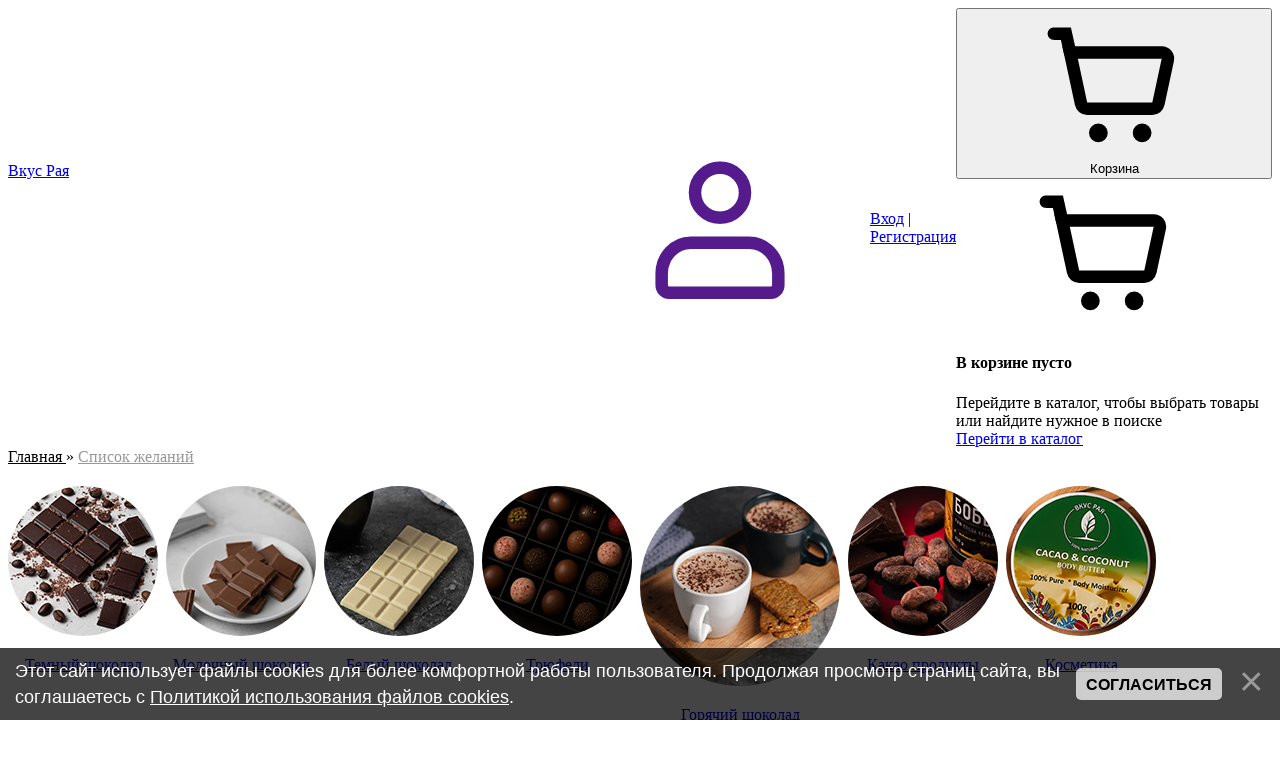

--- FILE ---
content_type: text/html; charset=UTF-8
request_url: https://vkus-raya.ru/shop/wishlist
body_size: 8074
content:
<!DOCTYPE html>
<html lang="ru" data-theme="light dark">
 <head>
 <meta name="color-scheme" content="light dark">
 <meta name="viewport" content="width=device-width, initial-scale=1.0, maximum-scale=1.0, user-scalable=no">
 
 <title>Список желаний  - Ремесленный шоколад, трюфели, горячий шоколад - Вкус Рая</title>
 <link rel="preconnect" href="https://fonts.googleapis.com">
 <link rel="preconnect" href="https://fonts.gstatic.com" crossorigin>
 <link rel="stylesheet"
 href="https://fonts.googleapis.com/css2?family=Material+Symbols+Outlined:opsz,wght,FILL,GRAD@20..48,100..700,0..1,-50..200">
 <link href="https://fonts.googleapis.com/css2?family=Inter:wght@400;500;600;700&display=swap" rel="stylesheet">
 
 <link type="text/css" rel="stylesheet" href="/.s/t/2301/swiper/swiper-bundle.min.css">
 
 <link type="text/css" rel="stylesheet" href="/_st/my.css" />
 
	<link rel="stylesheet" href="/.s/src/base.min.css" />
	<link rel="stylesheet" href="/.s/src/layer7.min.css" />

	<script src="/.s/src/jquery-3.6.0.min.js"></script>
	
	<script src="/.s/src/uwnd.min.js"></script>
	<link rel="stylesheet" href="/.s/src/fancybox5/dist/css/fancybox5.min.css" />
	<link rel="stylesheet" href="/.s/src/social.css" />
	<script async type="module" src="/.s/src/fancybox5/dist/js/chunks/uFancy-runtime.min.js"></script>
	<script async type="module" src="/.s/src/fancybox5/dist/js/vendors/fancybox5.min.js"></script>
	<script type="module" src="/.s/src/fancybox5/dist/js/uFancy.min.js"></script>
	<script src="/.s/src/bottomInfo.min.js"></script>
	<script src="/.s/src/shop_utils.js"></script>
	<script async defer src="https://www.google.com/recaptcha/api.js?onload=reCallback&render=explicit&hl=ru"></script>
	<script>
/* --- UCOZ-JS-DATA --- */
window.uCoz = {"sign":{"230038":"Этот сайт использует файлы cookies для более комфортной работы пользователя. Продолжая просмотр страниц сайта, вы соглашаетесь с <a href=/index/cookiepolicy target=_blank >Политикой использования файлов cookies</a>.","3255":"Сохранить","3238":"Опции","10075":"Обязательны для выбора","3129":"Доступ запрещён. Истёк период сессии.","3300":"Ошибка","7287":"Перейти на страницу с фотографией.","230039":"Согласиться","210178":"Замечания","5255":"Помощник"},"ssid":"665404417423225531463","sh_curr_def":1,"bottomInfoData":[{"button":230039,"id":"cookiePolicy","class":"","cookieKey":"cPolOk","message":230038}],"country":"US","layerType":7,"mf":"C702022654","module":"shop","sh_curr":{"1":{"dpos":0,"rate":1,"code":"RUB","name":"Рубли","disp":" ₽","default":1}},"sh_goods":{},"language":"ru","uLightboxType":2,"shop_price_separator":"","ver":1,"site":{"id":"C702022654","domain":"vkus-raya.ru","host":"702022654.uweb.ru"},"shop_price_f":["%01.f","","%01.f",""]};
/* --- UCOZ-JS-CODE --- */
 function uSocialLogin(t) {
			var params = {"vkontakte":{"height":400,"width":790},"ok":{"height":390,"width":710},"facebook":{"width":950,"height":520},"telegram":{"width":0,"height":0},"google":{"height":600,"width":700},"yandex":{"width":870,"height":515}};
			var ref = escape(location.protocol + '//' + ('vkus-raya.ru' || location.hostname) + location.pathname + ((location.hash ? ( location.search ? location.search + '&' : '?' ) + 'rnd=' + Date.now() + location.hash : ( location.search || '' ))));
			window.open('/'+t+'?ref='+ref,'conwin','width='+params[t].width+',height='+params[t].height+',status=1,resizable=1,left='+parseInt((screen.availWidth/2)-(params[t].width/2))+',top='+parseInt((screen.availHeight/2)-(params[t].height/2)-20)+'screenX='+parseInt((screen.availWidth/2)-(params[t].width/2))+',screenY='+parseInt((screen.availHeight/2)-(params[t].height/2)-20));
			return false;
		}
		function TelegramAuth(user){
			user['a'] = 9; user['m'] = 'telegram';
			_uPostForm('', {type: 'POST', url: '/index/sub', data: user});
		}
function loginPopupForm(params = {}) { new _uWnd('LF', ' ', -250, -100, { closeonesc:1, resize:1 }, { url:'/index/40' + (params.urlParams ? '?'+params.urlParams : '') }) }
function reCallback() {
		$('.g-recaptcha').each(function(index, element) {
			element.setAttribute('rcid', index);
			
		if ($(element).is(':empty') && grecaptcha.render) {
			grecaptcha.render(element, {
				sitekey:element.getAttribute('data-sitekey'),
				theme:element.getAttribute('data-theme'),
				size:element.getAttribute('data-size')
			});
		}
	
		});
	}
	function reReset(reset) {
		reset && grecaptcha.reset(reset.previousElementSibling.getAttribute('rcid'));
		if (!reset) for (rel in ___grecaptcha_cfg.clients) grecaptcha.reset(rel);
	}
/* --- UCOZ-JS-END --- */
</script>

	<style>.UhideBlock{display:none; }</style>
	<script type="text/javascript">new Image().src = "//counter.yadro.ru/hit;noadsuweb?r"+escape(document.referrer)+(screen&&";s"+screen.width+"*"+screen.height+"*"+(screen.colorDepth||screen.pixelDepth))+";u"+escape(document.URL)+";"+Date.now();</script><link rel="stylesheet" href="/_st/shop.css" /><script src="/.s/src/shop.js"></script><style>
				@font-face {
					font-family: "FontAwesome";
					font-style: normal;
					font-weight: normal;
					src: url("/.s/src/panel-v2/fonts/fontawesome-webfont.eot?#iefix&v=4.3.0") format("embedded-opentype"), url("/.s/src/panel-v2/fonts/fontawesome-webfont.woff2?v=4.3.0") format("woff2"), url("/.s/src/panel-v2/fonts/fontawesome-webfont.woff?v=4.3.0") format("woff"), url("/.s/src/panel-v2/fonts/fontawesome-webfont.ttf?v=4.3.0") format("truetype"), url("/.s/src/panel-v2/fonts/fontawesome-webfont.svg?v=4.3.0#fontawesomeregular") format("svg");
				}
			</style>
</head>
 <body class="module-shop">
 <div id="layout" class="layout wishlist-layout">
 <!--U1AHEADER1Z--><header class="header">
 <div class="container header-container">
 <div class="header-left">
 <a class="logo-link" href="https://vkus-raya.ru/" title="Главная">
 <svg class="svg-icon logo-icon"><use xlink:href="/svg_icons/Asset_1.svg"></use></svg>
 <span class="logo-slogan">Вкус Рая</span>
 </a>
 <div class="main-menu menu-evolving">
 <button class="header-mobile-button header-mobile-close js-mobile-menu-close">
 <svg class="header-mobile-icon">
 <use xlink:href="/svg_icons/Asset_1.svg"></use>
 </svg>
 </button>
 <div class="menubar">
 <nav class="main-menu-nav" id="site_main_menu">
 <div class="main-menu-container js-main-menu-container">
 <div class="main-menu-scroll-area js-main-menu-scroll-area">
 <!-- <sblock_nmenu> -->
 <!-- <bc> --><div id="uNMenuDiv1" class="uMenuV"><ul class="uMenuRoot">
<li><a  href="/#catalog" ><span>Каталог</span></a></li>
<li><a  href="/#about" ><span>О нас</span></a></li>
<li><a  href="/#reviews" ><span>Отзывы</span></a></li>
<li class="uWithSubmenu"><a  href="javascript:void (0)" ><span>Покупателям</span></a><ul>
<li><a  href="/information/#faq" ><span>Частые вопросы</span></a></li>
<li><a  href="/information/#delivery" ><span>Доставка</span></a></li>
<li><a  href="/information/#packaging" ><span>Упаковка</span></a></li>
<li><a  href="/information/#discounts" ><span>Система лояльности</span></a></li></ul></li>
<li><a  href="/b2b" ><span>Оптовым клиентам</span></a></li>
<li><a  href="/#contacts" ><span>Контакты</span></a></li></ul></div><!-- </bc> -->
 <!-- </sblock_nmenu> -->
 <script>
 if ($('.uMenuRoot a').length) $('.uMenuRoot a')[0].href = '#catalog';
 </script>
 </div>
 </div>
 </nav>
 <div class="menubar-block">
 <div class="user-box ">
 
 <div class="user-box-links">
 
 <a class="user-box-link" title="Вход" href="javascript:;" rel="nofollow" onclick="loginPopupForm(); return false;"><!--<s3087>-->Вход<!--</s>--></a>|<a class="user-box-link" title="Регистрация" href="/register"><!--<s3089>-->Регистрация<!--</s>--></a>
 
 </div>
 </div>
 </div>
 <div class="menubar-block menu-social-block">
 <p class="menu-social-title">Find us on social media</p>
 <ul class="social-list menu-social-list">
 <li>
 <a class="social-list-link vk-link" href="#" target="_blank">
 <svg class="social-list-icon">
 <use xlink:href="/.s/t/2301/icons/icons.svg#vk_icon"></use>
 </svg>
 </a>
 </li>
 <li>
 <a class="social-list-link fb-link" href="#" target="_blank">
 <svg class="social-list-icon">
 <use xlink:href="/.s/t/2301/icons/icons.svg#fb_icon"></use>
 </svg>
 </a>
 </li>
 <li>
 <a class="social-list-link ok-link" href="#" target="_blank">
 <svg class="social-list-icon">
 <use xlink:href="/.s/t/2301/icons/icons.svg#ok_icon"></use>
 </svg>
 </a>
 </li>
 <li>
 <a class="social-list-link tg-link" href="#" target="_blank">
 <svg class="social-list-icon">
 <use xlink:href="/.s/t/2301/icons/icons.svg#tg_icon"></use>
 </svg>
 </a>
 </li>
 </ul>
 </div>
 </div>
 </div>
 </div>
 <div class="header-right">
 
 <div id="header_mb_search" class="header-search">
 <button class="header-mobile-button js-mb-search-btn">
 <svg class="header-mobile-icon">
 <use xlink:href="/.s/t/2301/icons/icons.svg#search_icon"></use>
 </svg>
 </button>
 <div id="header_mb_search_panel" class="header-search-panel">
 <div class="header-search-overlay js-header-search-overlay"></div>
 <form class="header-search-form" onsubmit="this.sfSbm.disabled=true" method="get"
 action="/search/">
 <input type="hidden" name="t" value="0">
 <input
 class="header-search-input js-mb-search-input"
 placeholder="What are you looking for?"
 type="text"
 name="q"
 maxlength="30"
 size="20"
 autocomplete="off"
 >
 <button class="header-search-button" type="submit">Искать</button>
 </form>
 </div>
 </div>
 
 
 
 <div class="header-auth-block">
 <a href=""><svg class="svg-icon">
 <use xlink:href="/.s/t/2301/icons/icons.svg#user_icon"></use>
 </svg></a>
 <div class="auth-links">
 
 <a title="Вход" href="javascript:;" rel="nofollow" onclick="loginPopupForm(); return false;"><!--<s3087>-->Вход<!--</s>--></a> | <a title="Регистрация" href="/register"><!--<s3089>-->Регистрация<!--</s>--></a>
 
 </div>
 </div>
 
 
 
 <div id="header_cart" class="header-cart"><div id="shop-basket"><button id="toggle_cart" class="header-cart-btn">
 <span class="cart-count-container">
 <svg class="cart-icon"><use xlink:href="/.s/t/2301/icons/icons.svg#cart_icon"></use></svg>
 
 </span>
 <span class="cart-text"><!--<s5441>-->Корзина<!--</s>--></span>
</button>
<div id="shop_cart_panel" class="cart-panel">
 <div class="cart-panel-inner">
 
 
 <div class="empty-cart">
 <div class="icon-wrapper"><svg class="svg-icon-24"><use xlink:href="/.s/t/2301/icons/icons.svg#cart_icon"></use></svg></div>
 <h4 class="empty-cart-title"><!--<s240346>-->В корзине пусто<!--</s>--></h4>
 <div class="empty-cart-message"><!--<s240348>-->Перейдите в каталог, чтобы выбрать товары или найдите нужное в поиске<!--</s>--></div>
 <a href="/shop/" class="button-link empty-cart-link"><!--<s240347>-->Перейти в каталог<!--</s>--></a>
 </div>
 
 </div>
</div></div></div>
 
 
 <button class="header-mobile-button js-mobile-menu-btn">
 <svg class="header-mobile-icon"><use xlink:href="/.s/t/2301/icons/icons.svg#hamburger_icon"></use></svg>
 </button>
 
 </div>
 </div>
</header><!--/U1AHEADER1Z-->
 
 <div class="main">
 <div class="container main-container">
 
 <!-- <middle> -->
 <div class="tpl-content">
 
 
 <!-- <body> -->
 <table class="breadcrumbs-table" border="0" cellpadding="0" cellspacing="0" width="100%">
 <tr>
 <td class="breadcrumbs"><span itemscope itemtype="https://schema.org/BreadcrumbList"><span itemscope itemprop="itemListElement" itemtype="https://schema.org/ListItem">
					<a itemprop="item" href="https://vkus-raya.ru/">
						<span itemprop="name">Главная</span>
					</a>
					<meta itemprop="position" content="1">
				</span> &raquo; <span itemscope itemprop="itemListElement" itemtype="https://schema.org/ListItem">
						<a itemprop="item" class="current" href="https://vkus-raya.ru/shop/wishlist">
							<span itemprop="name">Список желаний</span>
						</a>
						<meta itemprop="position" content="2">
					</span></span></td>
 
 </tr>
 </table>
 <h1 style="display:none">Список желаний </h1>
 <div class="shop-cat-descr with-clear" style="display:none">
 
 
 </div>
 <hr />
 <style>
	.spec-filter-tags-wrapper { 
		display: block; 
	}

	.spec-filter-tag-wrapper {
		border: 1px solid #ddd;
		border-radius: 15px;
		display: inline-block;
		margin: 10px;
		padding: 5px 10px 5px 5px;
	}

	.spec-filter-tag {
		cursor: pointer;
		padding: 0 5px;
		display: inline;
		background: white none repeat scroll 0 0;
		border-radius: 8px;
	}

	.spec-filter-tag-wrapper:hover {
		color: red;
	}

	.spec-filter-tag-wrapper span {
		cursor: pointer;
		background: white none repeat scroll 0 0;
		border-radius: 10px;
		display: inline-block;
		height: 22px;
		margin-left: 6px;
		text-align: center;
		width: 22px;
	}
</style>
<div class="spec-filter-tags-wrapper">

</div>

<script type="text/javascript">
function specTagHandler(obj){
	var spec_id = $(obj).data('spec');
	var value = $(obj).data('value');
	$('input#spec-'+spec_id+'-value-'+value).removeAttr('checked');
	$('#spec-form').submit();
};
</script>

 <table border="0" cellpadding="0" cellspacing="0" width="100%" class="shop-sort-block" style="display:none"><tr>
 <td><!--<s4419>-->Доступно позиций<!--</s>-->: <b><span class="ne_cont">0</span></b><td>
 <td align="right"><span class="slist"></span></td>
 </tr></table>
 
 
 <!-- Карусель Категорий Каталога -->
 <table align="center" border="0" cellspacing="0" cellpadding="0" width="100%" class="catsTableI"><tr><td style="width:100%" class="catsTdI" id="cid10" valign="top"><div class="slide_cont"> <div class="swiper-slide swiper-slide-active" role="group" aria-label="1 / 9" style="margin-right:8px;">  <div class="catalog-card">  <a class="catalog-item-img-link" href="/shop/dark-chocolate">  <img class="catalog-item-img" src="/_sh/00/10c.png" loading="lazy">  </a>  <h3><a href="/shop/dark-chocolate">Темный шоколад</a> </h3>  </div> </div> </div></td></tr><tr><td style="width:100%" class="catsTdI" id="cid11" valign="top"><div class="slide_cont"> <div class="swiper-slide " role="group" aria-label="1 / 9" style="margin-right:8px;">  <div class="catalog-card">  <a class="catalog-item-img-link" href="/shop/milk-chocolate">  <img class="catalog-item-img" src="/_sh/00/11c.png" loading="lazy">  </a>  <h3><a href="/shop/milk-chocolate">Молочный шоколад</a> </h3>  </div> </div> </div></td></tr><tr><td style="width:100%" class="catsTdI" id="cid12" valign="top"><div class="slide_cont"> <div class="swiper-slide " role="group" aria-label="1 / 9" style="margin-right:8px;">  <div class="catalog-card">  <a class="catalog-item-img-link" href="/shop/white-chocolate">  <img class="catalog-item-img" src="/_sh/00/12c.png" loading="lazy">  </a>  <h3><a href="/shop/white-chocolate">Белый шоколад</a> </h3>  </div> </div> </div></td></tr><tr><td style="width:100%" class="catsTdI" id="cid24" valign="top"><div class="slide_cont"> <div class="swiper-slide " role="group" aria-label="1 / 9" style="margin-right:8px;">  <div class="catalog-card">  <a class="catalog-item-img-link" href="/shop/truffles">  <img class="catalog-item-img" src="/_sh/00/24c.png" loading="lazy">  </a>  <h3><a href="/shop/truffles">Трюфели</a> </h3>  </div> </div> </div></td></tr><tr><td style="width:100%" class="catsTdI" id="cid23" valign="top"><div class="slide_cont"> <div class="swiper-slide " role="group" aria-label="1 / 9" style="margin-right:8px;">  <div class="catalog-card">  <a class="catalog-item-img-link" href="/shop/hot-chocolate">  <img class="catalog-item-img" src="/_sh/00/23c.jpg" loading="lazy">  </a>  <h3><a href="/shop/hot-chocolate">Горячий шоколад</a> </h3>  </div> </div> </div></td></tr><tr><td style="width:100%" class="catsTdI" id="cid18" valign="top"><div class="slide_cont"> <div class="swiper-slide " role="group" aria-label="1 / 9" style="margin-right:8px;">  <div class="catalog-card">  <a class="catalog-item-img-link" href="/shop/cacao-products">  <img class="catalog-item-img" src="/_sh/00/18c.png" loading="lazy">  </a>  <h3><a href="/shop/cacao-products">Какао продукты</a> </h3>  </div> </div> </div></td></tr><tr><td style="width:100%" class="catsTdI" id="cid16" valign="top"><div class="slide_cont"> <div class="swiper-slide " role="group" aria-label="1 / 9" style="margin-right:8px;">  <div class="catalog-card">  <a class="catalog-item-img-link" href="/shop/chocolate-cosmetics">  <img class="catalog-item-img" src="/_sh/00/16c.png" loading="lazy">  </a>  <h3><a href="/shop/chocolate-cosmetics">Косметика</a> </h3>  </div> </div> </div></td></tr></table>
 <div id="catsSliderCont"></div>
 <script src="/.s/t/2301/swiper/swiper-bundle.min.js"></script>
 <script src="/js/catsSlider.js"></script>
 <link type="text/css" rel="stylesheet" href="/.s/t/2301/swiper/swiper-bundle.min.css">
 
 
 <div id="goods_cont"><div class="empty">Не найдено ни одного товара</div></div>
 <div align="center">
 
 <div class="shop-pagination">
 <span class="pprev"></span>
 <span class="plist"></span>
 <span class="pnext"></span>
 </div>
 </div><!-- </body> -->
 
 
 
 
 
 
 
 
 
 </div>
 
 <aside id="sidebar" class="sidebar" style="display:none">
 <div class="sidebar-container">
 
 <div class="sidebar-block">
 <div class="inner">
 <div class="user-box">
 
 <h3><!--<s5212>-->Приветствуем вас<!--</s>-->!</h3>
 <div class="user-box-links">
 
 <a title="Вход" href="javascript:;" rel="nofollow" onclick="loginPopupForm(); return false;"><!--<s3087>-->Вход<!--</s>--></a>|<a title="Регистрация" href="/register"><!--<s3089>-->Регистрация<!--</s>--></a>
 
 </div>
 </div>
 </div>
 </div>
 
 
 <div class="sidebar-block">
 <div class="inner">
 <h3 class="sidebar-block-title"><!--<s3163>-->Поиск<!--</s>--></h3>
 <div class="sidebar-block-content sidebar-search-content">
 <div class="searchForm">
			<form method="GET" action="/shop/search" onsubmit="this.sfSbm.disabled=true" style="margin:0">
				<div class="schQuery" style="text-align:center">
					<input type="text" name="query" value="" maxlength="30" size="20" class="queryField" />
				</div>
				<div class="schBtn" style="text-align:center">
					<input type="submit" class="searchSbmFl" name="sfSbm" value="Найти" />
				</div>
			</form>
		</div>
 <svg class="svg-icon search-form-icon"><use xlink:href="/.s/t/2301/icons/icons.svg#search_icon"></use></svg>
 </div>
 </div>
 </div>
 
 <!--U1CLEFTER1Z-->

<!-- <block1> -->

<!-- </block1> -->

<!-- <block2> -->

<!-- </block2> -->

<!-- <block3> -->

<!-- </block3> -->

<!-- <block4> -->

<div class="sidebar-block">
					<div class="inner">
						<h3 class="sidebar-block-title"><!-- <bt> --><!--<s5351>-->Категории раздела<!--</s>--><!-- </bt> --></h3>
						<div class="sidebar-block-content"><!-- <bc> --><ul class="cat-tree" style="padding-left:0!important; display:block;"><li id="cid-10">
						<i></i>
						<a id="lid-10" class="catref" href="/shop/dark-chocolate">Темный шоколад</a>&nbsp;<b>(11)</b>
					</li><li id="cid-11">
						<i></i>
						<a id="lid-11" class="catref" href="/shop/milk-chocolate">Молочный шоколад</a>&nbsp;<b>(4)</b>
					</li><li id="cid-12">
						<i></i>
						<a id="lid-12" class="catref" href="/shop/white-chocolate">Белый шоколад</a>&nbsp;<b>(4)</b>
					</li><li id="cid-24">
						<i></i>
						<a id="lid-24" class="catref" href="/shop/truffles">Трюфели</a>&nbsp;<b>(9)</b>
					</li><li id="cid-23">
						<i></i>
						<a id="lid-23" class="catref" href="/shop/hot-chocolate">Горячий шоколад</a>&nbsp;<b>(8)</b>
					</li><li id="cid-18">
						<i></i>
						<a id="lid-18" class="catref" href="/shop/cacao-products">Какао продукты</a>&nbsp;<b>(7)</b>
					</li><li id="cid-16">
						<i></i>
						<a id="lid-16" class="catref" href="/shop/chocolate-cosmetics">Косметика</a>&nbsp;<b>(1)</b>
					</li></ul><!-- </bc> --></div>
					</div>
				</div>

<!-- </block4> -->

<!-- <block5> -->

<div class="sidebar-block">
					<div class="inner">
						<h3 class="sidebar-block-title"><!-- <bt> --><!--<s5158>-->Вход на сайт<!--</s>--><!-- </bt> --></h3>
						<div class="sidebar-block-content"><!-- <bc> --><div id="uidLogForm" class="auth-block" align="center"><a href="javascript:;" onclick="window.open('https://login.uid.me/?site=C702022654&ref='+escape(location.protocol + '//' + ('vkus-raya.ru' || location.hostname) + location.pathname + ((location.hash ? ( location.search ? location.search + '&' : '?' ) + 'rnd=' + Date.now() + location.hash : ( location.search || '' )))),'uidLoginWnd','width=580,height=450,resizable=yes,titlebar=yes');return false;" class="login-with uid" title="Войти через uID" rel="nofollow"><i></i></a><a href="javascript:;" onclick="return TWidgetLogin.auth();" id="tgauth" data-onauth="TelegramAuth(user)" data-social="telegram" class="login-with telegram" title="Войти через Telegram" rel="nofollow"><i></i></a>  <script src="/.s/src/telegram/auth.js"></script>
				<script>TWidgetLogin.init('widget_login', 5277549054, {"origin":"https:\/\/vkus-raya.ru","embed":1}, false, "ru");</script><a href="javascript:;" onclick="return uSocialLogin('vkontakte');" data-social="vkontakte" class="login-with vkontakte" title="Войти через ВКонтакте" rel="nofollow"><i></i></a><a href="javascript:;" onclick="return uSocialLogin('facebook');" data-social="facebook" class="login-with facebook" title="Войти через Facebook" rel="nofollow"><i></i></a><a href="javascript:;" onclick="return uSocialLogin('yandex');" data-social="yandex" class="login-with yandex" title="Войти через Яндекс" rel="nofollow"><i></i></a><a href="javascript:;" onclick="return uSocialLogin('google');" data-social="google" class="login-with google" title="Войти через Google" rel="nofollow"><i></i></a><a href="javascript:;" onclick="return uSocialLogin('ok');" data-social="ok" class="login-with ok" title="Войти через Одноклассники" rel="nofollow"><i></i></a></div><!-- </bc> --></div>
					</div>
				</div>

<!-- </block5> -->

<!-- <block6> -->

<!-- </block6> -->

<!-- <block7> -->

<!-- </block7> -->

<!-- <block8> -->

<!-- </block8> -->

<!-- <block9> -->

<!-- </block9> -->

<!-- <block10> -->

<!-- </block10> -->

<!-- <block11> -->
<div class="sidebar-block">
					<div class="inner">
						<h3 class="sidebar-block-title"><!-- <bt> --><!--<s5204>-->Друзья сайта<!--</s>--><!-- </bt> --></h3>
						<div class="sidebar-block-content"><!-- <bc> --><!--<s1546>--><li><a href="http://www.uweb.ru/" target="_blank">Создать свой сайт</a></li>
<li><a href="http://blog.uweb.ru/" target="_blank">Официальный блог</a></li>
<li><a href="http://faq.uweb.ru/" target="_blank">FAQ по системе</a></li>
<li><a href="http://www.uweb.ru/contact" target="_blank">Служба поддержки</a></li><!--</s>--><!-- </bc> --></div>
					</div>
				</div>
<!-- </block11> -->

<!-- <block12> -->

<div class="sidebar-block">
					<div class="inner">
						<h3 class="sidebar-block-title"><!-- <bt> --><!--<s5195>-->Статистика<!--</s>--><!-- </bt> --></h3>
						<div class="sidebar-block-content"><div align="center"><!-- <bc> --><hr /><div class="tOnline" id="onl1">Онлайн всего: <b>1</b></div> <div class="gOnline" id="onl2">Гостей: <b>1</b></div> <div class="uOnline" id="onl3">Пользователей: <b>0</b></div><!-- </bc> --></div></div>
					</div>
				</div>

<!-- </block12> -->

<!--/U1CLEFTER1Z-->
 </div>
 </aside>
 
 <!-- </middle> -->
 
 </div>
 </div>
 <!--U1BFOOTER1Z--><footer class="footer">
 <div class="container footer-container">
 <div class="footer-left">
 <div class="copy"><!-- <copy> -->Copyright Вкус Рая © 2026<!-- </copy> --></div>
 <div class="ucoz-copy"><!-- "' --><span class="pb0oO4_x"><a href="https://www.uweb.ru/" target="_blank" rel="nofollow">uWeb</a></span></div>
 </div>
 <div class="footer-right" id="social">
 <ul class="social-list footer-social-list">
 <li>
 <a class="social-list-link vk-link" href="https://vk.com/vkusraya_ru" target="_blank">
 <svg class="social-list-icon">
 <use xlink:href="/.s/t/2301/icons/icons.svg#vk_icon"></use>
 </svg>
 </a>
 </li>
 <li>
 <a class="social-list-link wa-link" href="https://wa.me/79998315051" target="_blank">
 <svg class="social-list-icon">
 <use xlink:href="/svg_icons/wa.svg"></use>
 </svg>
 </a>
 </li>
 <li style="display:none">
 <a class="social-list-link ok-link" href="#" target="_blank">
 <svg class="social-list-icon">
 <use xlink:href="/.s/t/2301/icons/icons.svg#ok_icon"></use>
 </svg>
 </a>
 </li>
 <li>
 <a class="social-list-link tg-link" href="https://t.me/vkus_raya" target="_blank">
 <svg class="social-list-icon">
 <use xlink:href="/.s/t/2301/icons/icons.svg#tg_icon"></use>
 </svg>
 </a>
 </li>
 </ul>
 </div>
 </div>
 <script>
document.addEventListener('DOMContentLoaded', () => {
  const menu = document.querySelector('.main-menu');
  const body = document.body;

  function closeMenu() {
    if (menu.classList.contains('open')) {
      menu.classList.remove('open');
      body.classList.remove('freeze');
    }
  }

  const links = document.querySelectorAll('a[href^="/#"], a[href^="#"]');
  links.forEach(link => {
    link.addEventListener('click', () => {
      setTimeout(closeMenu, 300);
    });
  });
});
</script>


<!-- Yandex.Metrika counter -->
<script type="text/javascript">
 (function(m,e,t,r,i,k,a){
 m[i]=m[i]||function(){(m[i].a=m[i].a||[]).push(arguments)};
 m[i].l=1*new Date();
 for (var j = 0; j < document.scripts.length; j++) {if (document.scripts[j].src === r) { return; }}
 k=e.createElement(t),a=e.getElementsByTagName(t)[0],k.async=1,k.src=r,a.parentNode.insertBefore(k,a)
 })(window, document,'script','https://mc.yandex.ru/metrika/tag.js', 'ym');

 ym(61899816, 'init', {webvisor:true, clickmap:true, ecommerce:"dataLayer", accurateTrackBounce:true, trackLinks:true});
</script>
<noscript><div><img src="https://mc.yandex.ru/watch/61899816" style="position:absolute; left:-9999px;" alt="" /></div></noscript>
<!-- /Yandex.Metrika counter -->






</footer><!--/U1BFOOTER1Z-->
 </div>
 
 <script src="/.s/t/2301/main.js"></script>
 <script src="/.s/t/2301/shop-cart.min.js"></script>
 
 <<script src="/.s/t/2301/swiper/swiper-bundle.min.js"></script>
 
 
 <!--U1SHSLIDER1Z--><template id="shop_catalog_slider_tpl">
 <div class="catalog-slider-container" id="catalog">
 <button class="swiper-btn swiper-btn-prev swiper-btn-white">
 <svg class="svg-icon">
 <use xlink:href="/.s/t/2301/icons/icons.svg#chevron_left"></use>
 </svg>
 </button>

 <!-- Essential for slider initialization. DO NOT REMOVE -->
 <div class="swiper catalog-slider">
 <div class="swiper-wrapper"></div>
 </div>

 <button class="swiper-btn swiper-btn-next swiper-btn-white">
 <svg class="svg-icon">
 <use xlink:href="/.s/t/2301/icons/icons.svg#chevron_right"></use>
 </svg>
 </button>
 </div>
</template>
<!-- Script for initializing the slider for shop categories. -->
<script>
 document.addEventListener('DOMContentLoaded', () => {
 const catalogBlockEl = document.querySelector('.catalog-slider');
 if (!catalogBlockEl) return;

 new Swiper(catalogBlockEl, {
 spaceBetween: 8,
 slidesPerView: 'auto',
 mousewheel: {
 forceToAxis: true,
 sensitivity: 1,
 },
 freeMode: {
 enabled: true,
 sticky: false,
 momentumBounce: false,
 },
 grabCursor: true,
 navigation: {
 enabled: true,
 nextEl: '.catalog-slider-container .swiper-btn-next',
 prevEl: '.catalog-slider-container .swiper-btn-prev',
 },
 });
 });
</script><!--/U1SHSLIDER1Z-->
 
 
 </body>
 </html>
<!-- 0.06030 (s704) -->

--- FILE ---
content_type: application/javascript; charset=UTF-8
request_url: https://vkus-raya.ru/js/catsSlider.js
body_size: 1963
content:

$('#catsSliderCont')[0].innerHTML = '<div class="catalog-slider-container" id="catalog"><button class="swiper-btn swiper-btn-prev swiper-btn-white swiper-button-disabled swiper-button-lock" disabled="" tabindex="-1" aria-label="Previous slide" aria-controls="swiper-wrapper-c6b63ec47719310ef" aria-disabled="true"><svg class="svg-icon"><use xlink:href="/.s/t/2301/icons/icons.svg#chevron_left"></use></svg></button><div class="swiper catalog-slider swiper-initialized swiper-horizontal swiper-free-mode swiper-backface-hidden"><div class="swiper-wrapper" id="swiper-wrapper-c6b63ec47719310ef" aria-live="polite" style="transform: translate3d(0px, 0px, 0px);"></div><span class="swiper-notification" aria-live="assertive" aria-atomic="true"></span></div><button class="swiper-btn swiper-btn-next swiper-btn-white swiper-button-disabled swiper-button-lock" disabled="" tabindex="-1" aria-label="Next slide" aria-controls="swiper-wrapper-c6b63ec47719310ef" aria-disabled="true"><svg class="svg-icon"><use xlink:href="/.s/t/2301/icons/icons.svg#chevron_right"></use></svg></button></div>';
			    var cItems = $('.slide_cont');
			    for (var i = 0; i < cItems.length; i++) {
				$('.swiper-wrapper')[0].innerHTML += cItems[i].innerHTML;
			    }
			    $('.catsTableI')[0].innerHTML = '';
			    
			    document.addEventListener('DOMContentLoaded', () => {
									   const catalogBlockEl = document.querySelector('.catalog-slider');
						      if (!catalogBlockEl) return;
				
				new Swiper(catalogBlockEl, {
				    spaceBetween: 8,
				    slidesPerView: 'auto',
				    mousewheel: {
					forceToAxis: true,
					sensitivity: 1,
				    },
				    freeMode: {
					enabled: true,
					sticky: false,
					momentumBounce: false,
				    },
				    grabCursor: true,
				    navigation: {
					enabled: true,
					nextEl: '.catalog-slider-container .swiper-btn-next',
					prevEl: '.catalog-slider-container .swiper-btn-prev',
				    },
				});
			    });
